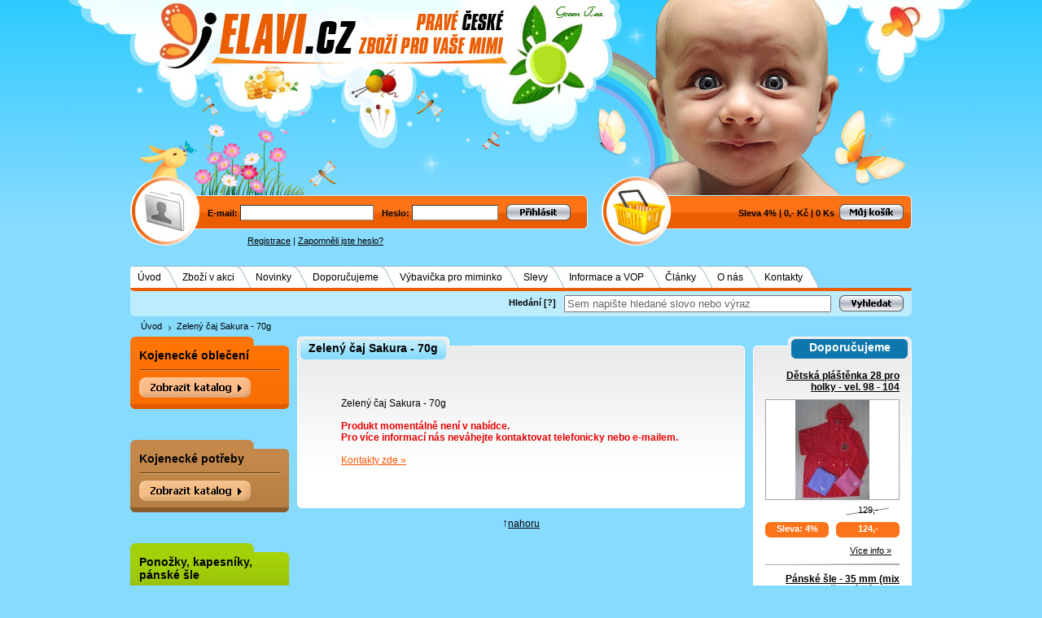

--- FILE ---
content_type: text/html
request_url: https://www.elavi-cz.com/zeleny-caj-sakura-70g/d1731/
body_size: 11371
content:
<!DOCTYPE html PUBLIC "-//W3C//DTD XHTML 1.0 Transitional//EN" "http://www.w3.org/TR/xhtml1/DTD/xhtml1-transitional.dtd">
<html xmlns="http://www.w3.org/1999/xhtml" xml:lang="cs">
<head>
  <title>Zelený čaj Sakura - 70g - Elavi.cz</title>
  <meta http-equiv="content-language" content="cs" />
  <meta http-equiv="Content-type" content="text/html; charset=utf-8" />
  <meta name="description" content="Zelený čaj Sakura, 70g, Elavi.cz. Složení: zelený čaj, kousky třešně, slupky šípku, květy jasmínu, pivoňky a růže, aroma." />
  <meta name="keywords" content="zelený,čaj,sakura,70g" />
  <meta name="robots" content="all" />
  <meta name="author" content="Elavi.cz" />
  <meta name="msvalidate.01" content="AEA4DA158F9FEF03E6E6CCA226E2D707" />
  <link rel="shortcut icon" href="/favicon.ico" />
  <link rel="stylesheet" type="text/css" href="/_css/jquery-ui-1.8.20.custom.css?v=13" media="all" />
  <link rel="stylesheet" type="text/css" href="/_css/predefine.css?v=13" media="all" />
  <link rel="stylesheet" type="text/css" href="/_css/face4.css?v=13" media="all" />
  <link rel="stylesheet" type="text/css" href="/_css/print.css?v=13" media="print" />
  <link rel="stylesheet" type="text/css" href="/_css/tipTip.css?v=13" media="all" />
  <link rel="publisher" href="http://www.facebook.com/elavi.cz" />
  <link rel="publisher" href="https://plus.google.com/114686818212360670754" />
    <link rel="canonical" href="https://www.elavi-cz.com/zeleny-caj-sakura-70g/d1731/" />
    
      <meta property="og:image" content="https://www.elavi-cz.com/UserFiles/Image/small/zeleny-caj.jpg" />      
  <script type="text/javascript" src="/_js/jquery-1.7.2.min.js?v=13"></script>  
  <script type="text/javascript" src="/_js/jquery-ui-1.8.20.custom.min.js?v=13"></script>
  <script type="text/javascript" src="/_js/jquery.tipTip.js?v=13"></script>
  <script type="text/javascript" src="/_js/scripts.js?v=13"></script>  
  <script type="text/javascript" src="/_js/jquery.lightbox.js?v=13"></script>
  <script type="text/javascript" src="/_js/ajax.js?v=13"></script>  
    
  
    

</head>
<body>

<div class="face1 noprint"><div class="face1_panel"><div class="cursor" onclick="window.location='/'"></div></div></div>

<div id="mainFrame">
<a name="t"></a>
<div class="face2 noprint">     
     <div class="lt_panel_login">
	   <form class="login_box" name="registerform" action="" method="post">
       <input type="hidden" name="Return" value='/zeleny-caj-sakura-70g/d1731/' />
       
	    <input type="hidden" name="act" value="login" />
        	     
	    <span>E-mail: <input class="inp_login inp_email" type="text" name="logEmail" maxlength="250" /></span>
  	    <span>Heslo: <input class="inp_login inp_pass" type="password" name="logPass" maxlength="250" /></span>
	     
	     
	     	       <span class="inp_submit_login"><input class="inp_submit" type="image" name="login" src="/_face/img6/bt_login.gif" alt="Přihlásit" /></span>
	     
	    </form>
	  </div>

      <div class="lt_panel_basket">	  
         
               
       <span>Sleva 4%</span>
       <span>|</span>
       <span>0,- Kč</span>
       <span>|</span>
       <span class="ident">0 Ks</span>
       <a href="/?act=go_basket"><img class="bt_basket" src="/_face/img6/bt_basket.gif" alt="Můj košík" title="Můj košík" /></a>
     	
      <div class="clear"></div>
      </div>
      <div class="clear"></div></div>

<div class="face3 noprint">
            <div>
        <a href="/registrace/">Registrace</a>
        <span>|</span> 
        <a href="/zaslat-heslo/">Zapomněli jste heslo?</a>
        </div>    
    </div>

<div class="topmenu noprint">
      
                <div>
                <ul>
                                  <li class="list">
                    <span class="item first">
                        <span class="lt"></span> 
                        <span class="ct"><a href="/"  title="Oblečení pro miminka, kojenecké, dětské zboží, potřeby pro kojence">Úvod</a></span>
                                            </span>
                  </li>
                                  <li class="list">
                    <span class="item inside">
                        <span class="lt"></span> 
                        <span class="ct"><a href="/zbozi-v-akci/i10/"  >Zboží v akci</a></span>
                                            </span>
                  </li>
                                  <li class="list">
                    <span class="item inside">
                        <span class="lt"></span> 
                        <span class="ct"><a href="/novinky/i11/"  >Novinky</a></span>
                                            </span>
                  </li>
                                  <li class="list">
                    <span class="item inside">
                        <span class="lt"></span> 
                        <span class="ct"><a href="/doporucujeme/i12/"  >Doporučujeme</a></span>
                                            </span>
                  </li>
                                  <li class="list">
                    <span class="item inside">
                        <span class="lt"></span> 
                        <span class="ct"><a href="/vybavicka-pro-miminko/i63/"  >Výbavička pro miminko</a></span>
                                            </span>
                  </li>
                                  <li class="list">
                    <span class="item inside">
                        <span class="lt"></span> 
                        <span class="ct"><a href="/slevy/i13/"  >Slevy</a></span>
                                            </span>
                  </li>
                                  <li class="list">
                    <span class="item inside">
                        <span class="lt"></span> 
                        <span class="ct"><a href="/informace-a-vop/i14/"  title="Informace a všeobecné obchodní podmínky">Informace a VOP</a></span>
                                            </span>
                  </li>
                                  <li class="list">
                    <span class="item inside">
                        <span class="lt"></span> 
                        <span class="ct"><a href="/clanky/i15/"  >Články</a></span>
                                            </span>
                  </li>
                                  <li class="list">
                    <span class="item inside">
                        <span class="lt"></span> 
                        <span class="ct"><a href="/o-nas/i23/"  >O nás</a></span>
                                            </span>
                  </li>
                                  <li class="list">
                    <span class="item last">
                        <span class="lt"></span> 
                        <span class="ct"><a href="/kontakty/i9/"  >Kontakty</a></span>
                                                <span class="rt"></span>
                                            </span>
                  </li>
                                </ul>
                <div class="clear_end"></div>
                </div>
        </div>

<div class="search_panel noprint">

<form id="search_form" action="/hledani/" method="get">
<input type="hidden" name="act" value='search' />
 <div class="in">
   <div class="txt"><label for="search_inp_txt">Hledání</label> <span class="tip" title="Při psaní slov do textového pole Vám pomůže našeptávač s konkrétními produkty, které lze jednotlivě vybrat. Pokud si ale přejete vyhledat slovo nebo výraz v přesném tvaru, klikněte po jeho napsání na tlačítko 'Vyhledat' nebo zmáčkněte 'Enter'.">[?]</span></div>
      <div><input id="search_inp_txt" class="inp_text" onclick="inputSearch(1)" onblur="inputSearch(2)" type="text" name="Str" maxlength="500" value='Sem napište hledané slovo nebo výraz' /></div>
   <div><input onclick="inputSearch(3)" type="image" src="/_face/img6/bt_search.gif" alt="Vyhledat" /></div>
 </div> 
</form>
<div class="clear"></div>
</div>
<div class="clear"></div>

 
<div class="dropmenu_panel">
 <ul>
    <li><a href="/" title="Oblečení pro miminka, kojenecké, dětské zboží, potřeby pro kojence">Úvod</a></li><li class="next"><a href="/zeleny-caj-sakura-70g/d1731/"><strong>Zelený čaj Sakura - 70g</strong></a></li> </ul>     
</div>









<div class="content_frame">
<div class="page_left_panel noprint">

  <div class="noprint">
  		      
          <div class="leftmenu">
          <div class="lm lm_1">
          <div class="lm_top lm_top_1">
          <div class="title"><a href="/kojenecke-obleceni/c1/"  ><strong>Kojenecké oblečení</strong></a></div> 
          <div class="title_sep title_sep_1"></div>        
		  <ul id="list_catalog_1" class="list_catalog noscreen">
		                <li class="main"><div class="dot ic_menu"><a  href="/kojenecke-obleceni/kojenecky-textil-velikosti-44-a-50/c18/"  title="Kojenecký textil velikosti 44 a 50">Kojenecký textil velikosti 44 a 50</a></div>

                
                </li>
                                <li class="main"><div class="dot ic_menu"><a  href="/kojenecke-obleceni/soupravy-do-porodnice/c7/"  title="Soupravy do porodnice - kojenecké soupravy pro miminka">Soupravy do porodnice</a></div>

                
                </li>
                                <li class="main"><div class="plus ic_menu"><a  href="/kojenecke-obleceni/body/c8/"  title="Kojenecké body, dětské body">Body</a></div>

                                <ul class="sublist_catalog noscreen">
                                    <li><a  href="/kojenecke-obleceni/body/dlouhy-rukav/c9/"  title="Kojenecké body dlouhý rukáv">dlouhý rukáv</a></li>
                                    <li><a  href="/kojenecke-obleceni/body/kratky-rukav/c10/"  title="Kojenecké body krátký rukáv">krátký rukáv</a></li>
                                </ul>
                
                </li>
                                <li class="main"><div class="plus ic_menu"><a  href="/kojenecke-obleceni/kabatky/c15/"  title="Kojenecké kabátky">Kabátky</a></div>

                                <ul class="sublist_catalog noscreen">
                                    <li><a  href="/kojenecke-obleceni/kabatky/kabatky-bavlnene/c16/"  title="Bavlněné kojenecké kabátky">kabátky bavlněné</a></li>
                                    <li><a  href="/kojenecke-obleceni/kabatky/kabatky-zimni/c17/"  title="Zimní kojenecké kabátky">kabátky zimní</a></li>
                                </ul>
                
                </li>
                                <li class="main"><div class="plus ic_menu"><a  href="/kojenecke-obleceni/overaly-a-kombinezy/c19/"  title="Kojenecké overaly a kombinézy pro miminko">Overaly a kombinézy</a></div>

                                <ul class="sublist_catalog noscreen">
                                    <li><a  href="/kojenecke-obleceni/overaly-a-kombinezy/overaly-bavlnene/c20/"  title="Bavlněné kojenecké overaly a kombinézy pro miminko">overaly bavlněné</a></li>
                                    <li><a  href="/kojenecke-obleceni/overaly-a-kombinezy/overaly-zimni/c21/"  title="Zimní kojenecké overaly a kombinézy pro miminko">overaly zimní</a></li>
                                    <li><a  href="/kojenecke-obleceni/overaly-a-kombinezy/overaly-sametove/c263/"  >overaly sametové</a></li>
                                </ul>
                
                </li>
                                <li class="main"><div class="dot ic_menu"><a  href="/kojenecke-obleceni/kojenecke-backurky-capacky/c232/"  >Kojenecké bačkůrky, capáčky</a></div>

                
                </li>
                                <li class="main"><div class="plus ic_menu"><a  href="/kojenecke-obleceni/kojenecke-a-detske-ponozky/c26/"  title="Dětské, kojenecké ponožky a bačkorky">Kojenecké a dětské ponožky</a></div>

                                <ul class="sublist_catalog noscreen">
                                    <li><a  href="/kojenecke-obleceni/kojenecke-a-detske-ponozky/kojenecke-ponozky/c219/"  title="Ponožky s chrastítkem dětské, kojenecké">kojenecké ponožky</a></li>
                                    <li><a  href="/kojenecke-obleceni/kojenecke-a-detske-ponozky/detske-ponozky/c217/"  title="Ponožky dětské,ponožky VOXX">dětské ponožky</a></li>
                                </ul>
                
                </li>
                                <li class="main"><div class="dot ic_menu"><a  href="/kojenecke-obleceni/detske-plastenky/c249/"  title="Dětská kvalitní pláštěnka za super cenu">Dětské pláštěnky</a></div>

                
                </li>
                                <li class="main"><div class="dot ic_menu"><a  href="/kojenecke-obleceni/detska-pyzama/c32/"  title="Dětská pyžama - pyžámka">Dětská pyžama</a></div>

                
                </li>
                                <li class="main"><div class="dot ic_menu"><a  href="/kojenecke-obleceni/letni-soupravicky-saticky/c39/"  title="Kojenecké, dětské letní soupravičky a šatičky">Letní soupravičky, šatičky</a></div>

                
                </li>
                                <li class="main"><div class="dot ic_menu"><a  href="/kojenecke-obleceni/letni-laclace-a-kratasy/c24/"  title="Dětské lacláče a kraťasy">Letní lacláče a kraťasy</a></div>

                
                </li>
                                <li class="main"><div class="dot ic_menu"><a  href="/kojenecke-obleceni/detske-mikiny-a-svetriky/c25/"  title="Dětské mikiny a svetříky">Dětské mikiny a svetříky</a></div>

                
                </li>
                                <li class="main"><div class="plus ic_menu"><a  href="/kojenecke-obleceni/detske-cepice/c40/"  title="Dětské čepice, kojenecké čepičky">Dětské čepice</a></div>

                                <ul class="sublist_catalog noscreen">
                                    <li><a  href="/kojenecke-obleceni/detske-cepice/bavlnene/c41/"  title="Bavlněné čepice, čepičky - dětské - kojenecké">bavlněné</a></li>
                                    <li><a  href="/kojenecke-obleceni/detske-cepice/zimni/c42/"  title="Zimní čepice, čepičky - dětské - kojenecké">zimní</a></li>
                                </ul>
                
                </li>
                                <li class="main"><div class="plus ic_menu"><a  href="/kojenecke-obleceni/detske-rukavice-saly/c43/"  title="Dětské rukavice, kojenecké rukavičky">Dětské rukavice, šály</a></div>

                                <ul class="sublist_catalog noscreen">
                                    <li><a  href="/kojenecke-obleceni/detske-rukavice-saly/bavlnene/c44/"  title="Bavlněné rukavice, rukavičky - dětské - kojenecké">bavlněné</a></li>
                                    <li><a  href="/kojenecke-obleceni/detske-rukavice-saly/zimni/c45/"  title="Zimní rukavice, rukavičky - dětské - kojenecké">zimní</a></li>
                                </ul>
                
                </li>
                                <li class="main"><div class="dot ic_menu"><a  href="/kojenecke-obleceni/vyprodej/c233/"  >Výprodej</a></div>

                
                </li>
                                </ul>
                
                                <div id="bt_catalog_open_1" ><img class="cursor bt_cat_menu" onclick="objGet('list_catalog_1').style.display='block';objGet('bt_catalog_open_1').style.display='none';objGet('bt_catalog_close_1').style.display='block';" src="/_face/img6/bt_menu_1.png" alt="Zobrazit katalog" border="0" /></div>
                                
                </div>
                </div>
                <div class="lm_bottom lm_bottom_1"></div>
                </div>
                <div id="bt_catalog_close_1" class="bt_catalog_close noscreen"><span>&uarr;</span> <a href="javascript:void(0)" onclick="objGet('bt_catalog_close_1').style.display='none';objGet('list_catalog_1').style.display='none';objGet('bt_catalog_open_1').style.display='block';">Zavřít katalog</a></div>
                <div class="indent_outside"></div>
                
				      
          <div class="leftmenu">
          <div class="lm lm_2">
          <div class="lm_top lm_top_2">
          <div class="title"><a href="/kojenecke-potreby/c2/"  title="Kojenecké potřeby - potřeby pro miminka"><strong>Kojenecké potřeby</strong></a></div> 
          <div class="title_sep title_sep_2"></div>        
		  <ul id="list_catalog_2" class="list_catalog noscreen">
		                <li class="main"><div class="plus ic_menu"><a  href="/kojenecke-potreby/povleceni-do-postylky/c46/"  title="Povlečení do postýlky">Povlečení do postýlky</a></div>

                                <ul class="sublist_catalog noscreen">
                                    <li><a  href="/kojenecke-potreby/povleceni-do-postylky/povleceni-2-dilne/c47/"  title="Povlečení do postýlky 2 dílné">Povlečení 2 dílné</a></li>
                                    <li><a  href="/kojenecke-potreby/povleceni-do-postylky/povleceni-3-dilne/c48/"  title="Povlečení do postýlky 3 dílné">Povlečení 3 dílné</a></li>
                                    <li><a  href="/kojenecke-potreby/povleceni-do-postylky/povleceni-4-dilne/c49/"  title="Povlečení do postýlky 4 dílné">Povlečení 4 dílné</a></li>
                                    <li><a  href="/kojenecke-potreby/povleceni-do-postylky/povleceni-6-dilne/c51/"  title="Povlečení do postýlky 6 dílné">Povlečení 6 dílné</a></li>
                                    <li><a  href="/kojenecke-potreby/povleceni-do-postylky/povleceni-14-dilne/c55/"  title="Povlečení do postýlky 10 dílné">Povlečení 14 dílné</a></li>
                                    <li><a  href="/kojenecke-potreby/povleceni-do-postylky/povleceni-10-dilne/c60/"  title="Povlečení do postýlky 10 dílné">Povlečení 10 dílné</a></li>
                                    <li><a  href="/kojenecke-potreby/povleceni-do-postylky/moskytiery/c61/"  >moskytiéry</a></li>
                                </ul>
                
                </li>
                                <li class="main"><div class="plus ic_menu"><a  href="/kojenecke-potreby/prosteradla-do-postylky/c68/"  title="Dětská prostěradla do postýlky">Prostěradla do postýlky</a></div>

                                <ul class="sublist_catalog noscreen">
                                    <li><a  href="/kojenecke-potreby/prosteradla-do-postylky/frote-prosteradla/c69/"  title="Dětská froté prostěradla do postýlky">froté prostěradla</a></li>
                                    <li><a  href="/kojenecke-potreby/prosteradla-do-postylky/nepromokava-prosteradla/c70/"  title="Dětská nepromokavá prostěradla do postýlky">nepromokavá prostěradla</a></li>
                                </ul>
                
                </li>
                                <li class="main"><div class="dot ic_menu"><a  href="/kojenecke-potreby/detske-deky/c71/"  title="Dětské deky">Dětské deky</a></div>

                
                </li>
                                <li class="main"><div class="dot ic_menu"><a  href="/kojenecke-potreby/detske-fusaky/c74/"  title="Dětské fusaky - fusaky do kočárku a autosedačky">Dětské fusaky</a></div>

                
                </li>
                                <li class="main"><div class="plus ic_menu"><a  href="/kojenecke-potreby/detske-ruzky-a-zavinovacky/c73/"  title="Dětské růžky - zavinovačky - rychlozavinovačky pro miminka">Dětské růžky a zavinovačky</a></div>

                                <ul class="sublist_catalog noscreen">
                                    <li><a  href="/kojenecke-potreby/detske-ruzky-a-zavinovacky/bavlnene/c204/"  title="Bavlněné  růžky - zavinovačky - rychlozavinovačky">bavlněné</a></li>
                                    <li><a  href="/kojenecke-potreby/detske-ruzky-a-zavinovacky/frote-a-samet/c205/"  title="Froté růžky - zavinovačky - rychlozavinovačky">froté a samet</a></li>
                                    <li><a  href="/kojenecke-potreby/detske-ruzky-a-zavinovacky/satenove/c206/"  title="Saténové růžky - zavinovačky - rychlozavinovačky">saténové</a></li>
                                </ul>
                
                </li>
                                <li class="main"><div class="plus ic_menu"><a  href="/kojenecke-potreby/latkove-pleny-a-osusky/c65/"  title="Látkové pleny, dětské plenky a osušky">Látkové pleny a osušky</a></div>

                                <ul class="sublist_catalog noscreen">
                                    <li><a  href="/kojenecke-potreby/latkove-pleny-a-osusky/latkove-bavlnene-pleny/c208/"  title="Bavlněné pleny, dětské bavlněné plenky">látkové bavlněné pleny</a></li>
                                    <li><a  href="/kojenecke-potreby/latkove-pleny-a-osusky/latkove-bavlnene-osusky/c209/"  title="Dětské bavlněné osušky">látkové bavlněné osušky</a></li>
                                </ul>
                
                </li>
                                <li class="main"><div class="dot ic_menu"><a  href="/kojenecke-potreby/frote-osusky-a-rucniky-zupanky/c72/"  title="Froté osušky a dětské ručníky">Froté osušky a ručníky, župánky</a></div>

                
                </li>
                                <li class="main"><div class="dot ic_menu"><a  href="/kojenecke-potreby/koupani-miminek/c79/"  title="Koupání miminek">Koupání miminek</a></div>

                
                </li>
                                <li class="main"><div class="dot ic_menu"><a  href="/kojenecke-potreby/matracove-chranice-a-podlozky/c67/"  title="Matracové chrániče">Matracové chrániče a podložky</a></div>

                
                </li>
                                <li class="main"><div class="dot ic_menu"><a  href="/kojenecke-potreby/hnizdecka-pro-miminka/c76/"  title="Hnízdečka - hnízdečka pro miminka">Hnízdečka pro miminka</a></div>

                
                </li>
                                <li class="main"><div class="dot ic_menu"><a  href="/kojenecke-potreby/vyplne-do-povleceni/c63/"  title="Výplně do povlečení">Výplně do povlečení</a></div>

                
                </li>
                                <li class="main"><div class="dot ic_menu"><a  href="/kojenecke-potreby/detske-sle-a-ksiry/c81/"  title="Dětské šle a kšíry">Dětské šle a kšíry</a></div>

                
                </li>
                                <li class="main"><div class="dot ic_menu"><a  href="/kojenecke-potreby/ostatni/c230/"  >Ostatní</a></div>

                
                </li>
                                <li class="main"><div class="dot ic_menu"><a  href="/kojenecke-potreby/vyprodej/c231/"  >Výprodej</a></div>

                
                </li>
                                </ul>
                
                                <div id="bt_catalog_open_2" ><img class="cursor bt_cat_menu" onclick="objGet('list_catalog_2').style.display='block';objGet('bt_catalog_open_2').style.display='none';objGet('bt_catalog_close_2').style.display='block';" src="/_face/img6/bt_menu_2.png" alt="Zobrazit katalog" border="0" /></div>
                                
                </div>
                </div>
                <div class="lm_bottom lm_bottom_2"></div>
                </div>
                <div id="bt_catalog_close_2" class="bt_catalog_close noscreen"><span>&uarr;</span> <a href="javascript:void(0)" onclick="objGet('bt_catalog_close_2').style.display='none';objGet('list_catalog_2').style.display='none';objGet('bt_catalog_open_2').style.display='block';">Zavřít katalog</a></div>
                <div class="indent_outside"></div>
                
				      
          <div class="leftmenu">
          <div class="lm lm_212">
          <div class="lm_top lm_top_212">
          <div class="title"><a href="/ponozky-kapesniky-panske-sle/c212/"  ><strong>Ponožky, kapesníky, pánské šle</strong></a></div> 
          <div class="title_sep title_sep_212"></div>        
		  <ul id="list_catalog_212" class="list_catalog noscreen">
		                <li class="main"><div class="plus ic_menu"><a  href="/ponozky-kapesniky-panske-sle/ponozky-a-podkolenky/c213/"  title="Ponožky, podkolenky - VOXX, termo, proti pocení, klíšťatům, pánské, dámské">Ponožky a podkolenky</a></div>

                                <ul class="sublist_catalog noscreen">
                                    <li><a  href="/ponozky-kapesniky-panske-sle/ponozky-a-podkolenky/ponozky/c222/"  title="Ponožky - VOXX, termo, proti pocení, klíšťatům">ponožky</a></li>
                                    <li><a  href="/ponozky-kapesniky-panske-sle/ponozky-a-podkolenky/podkolenky/c223/"  title="Podkolenky - VOXX, termo, proti pocení, klíšťatům">podkolenky</a></li>
                                </ul>
                
                </li>
                                <li class="main"><div class="dot ic_menu"><a  href="/ponozky-kapesniky-panske-sle/kapesniky-bavlnene/c237/"  title="Kapesníky bavlněné">Kapesníky bavlněné</a></div>

                
                </li>
                                <li class="main"><div class="dot ic_menu"><a  href="/ponozky-kapesniky-panske-sle/panske-sle/c250/"  >Pánské šle</a></div>

                
                </li>
                                <li class="main"><div class="dot ic_menu"><a  href="/ponozky-kapesniky-panske-sle/silonove-zbozi/c238/"  title="Silonové zboží">Silonové zboží</a></div>

                
                </li>
                                <li class="main"><div class="dot ic_menu"><a  href="/ponozky-kapesniky-panske-sle/spodni-pradlo/c248/"  >Spodní prádlo</a></div>

                
                </li>
                                </ul>
                
                                <div id="bt_catalog_open_212" ><img class="cursor bt_cat_menu" onclick="objGet('list_catalog_212').style.display='block';objGet('bt_catalog_open_212').style.display='none';objGet('bt_catalog_close_212').style.display='block';" src="/_face/img6/bt_menu_212.png" alt="Zobrazit katalog" border="0" /></div>
                                
                </div>
                </div>
                <div class="lm_bottom lm_bottom_212"></div>
                </div>
                <div id="bt_catalog_close_212" class="bt_catalog_close noscreen"><span>&uarr;</span> <a href="javascript:void(0)" onclick="objGet('bt_catalog_close_212').style.display='none';objGet('list_catalog_212').style.display='none';objGet('bt_catalog_open_212').style.display='block';">Zavřít katalog</a></div>
                <div class="indent_outside"></div>
                
				      
          <div class="leftmenu">
          <div class="lm lm_5">
          <div class="lm_top lm_top_5">
          <div class="title"><a href="/galanterie/c5/"  title="Galanterie - textilní galanterie"><strong>Galanterie</strong></a></div> 
          <div class="title_sep title_sep_5"></div>        
		  <ul id="list_catalog_5" class="list_catalog noscreen">
		                <li class="main"><div class="plus ic_menu"><a  href="/galanterie/pletaci-prize-vlna-na-pleteni/c137/"  title="Pletací příze - vlna na pletení">Pletací příze - vlna na pletení</a></div>

                                <ul class="sublist_catalog noscreen">
                                    <li><a  href="/galanterie/pletaci-prize-vlna-na-pleteni/standard/c138/"  title="Pletací příze Standard">Standard</a></li>
                                    <li><a  href="/galanterie/pletaci-prize-vlna-na-pleteni/duha/c139/"  title="Pletací příze Duha">Duha</a></li>
                                    <li><a  href="/galanterie/pletaci-prize-vlna-na-pleteni/aja-akce/c140/"  title="Pletací příze Ája - Mája">AJA - AKCE</a></li>
                                    <li><a  href="/galanterie/pletaci-prize-vlna-na-pleteni/gloria/c141/"  title="Pletací příze Glorie">Gloria</a></li>
                                    <li><a  href="/galanterie/pletaci-prize-vlna-na-pleteni/baby-soft-multicolor/c246/"  >Baby soft multicolor</a></li>
                                    <li><a  href="/galanterie/pletaci-prize-vlna-na-pleteni/kaja/c143/"  title="Pletací příze Kája">Kája</a></li>
                                    <li><a  href="/galanterie/pletaci-prize-vlna-na-pleteni/chemlonka-akce/c144/"  title="Pletací příze Chemlonka">Chemlonka  AKCE</a></li>
                                    <li><a  href="/galanterie/pletaci-prize-vlna-na-pleteni/dolphin-baby-zinylka/c145/"  title="Ostatní pletací příze">Dolphin baby - žinylka</a></li>
                                </ul>
                
                </li>
                                <li class="main"><div class="plus ic_menu"><a  href="/galanterie/bizuterni-koralky-flitry-a-ozdoby/c149/"  title="Bižuterní korálky, flitry a ozdoby">Bižuterní korálky, flitry a ozdoby</a></div>

                                <ul class="sublist_catalog noscreen">
                                    <li><a  href="/galanterie/bizuterni-koralky-flitry-a-ozdoby/bizuterni-koralky/c243/"  >Bižuterní korálky</a></li>
                                    <li><a  href="/galanterie/bizuterni-koralky-flitry-a-ozdoby/flitry-a-ozdoby/c153/"  title="Bižuterní flitry">flitry a ozdoby</a></li>
                                </ul>
                
                </li>
                                <li class="main"><div class="dot ic_menu"><a  href="/galanterie/bizuterni-komponenty/c150/"  title="Bižuterní komponenty">Bižuterní komponenty</a></div>

                
                </li>
                                <li class="main"><div class="dot ic_menu"><a  href="/galanterie/ozdoby-na-odevy-ruzicky/c175/"  title="Ozdoby na oděvy, růžičky">Ozdoby na oděvy, růžičky</a></div>

                
                </li>
                                <li class="main"><div class="dot ic_menu"><a  href="/galanterie/hackovaci-a-lataci-prize/c148/"  title="Háčkovací příze a látací příze">Háčkovací a látací příze</a></div>

                
                </li>
                                <li class="main"><div class="plus ic_menu"><a  href="/galanterie/jehly-a-spendliky/c156/"  title="Jehly a špendlíky">Jehly a špendlíky</a></div>

                                <ul class="sublist_catalog noscreen">
                                    <li><a  href="/galanterie/jehly-a-spendliky/rucni-jehly/c157/"  title="Ruční jehly">ruční jehly</a></li>
                                    <li><a  href="/galanterie/jehly-a-spendliky/strojove-jehly/c158/"  title="Strojové jehly">strojové jehly</a></li>
                                    <li><a  href="/galanterie/jehly-a-spendliky/spendliky/c159/"  title="Špendlíky">špendlíky</a></li>
                                    <li><a  href="/galanterie/jehly-a-spendliky/spinaci-spendliky/c160/"  title="Spínací špendlíky">spínací špendlíky</a></li>
                                </ul>
                
                </li>
                                <li class="main"><div class="dot ic_menu"><a  href="/galanterie/nastavce-k-podprsence-naplety/c199/"  title="Náplety">Nástavce k podprsence, Náplety</a></div>

                
                </li>
                                <li class="main"><div class="plus ic_menu"><a  href="/galanterie/keprovky-a-pasovky-popruhy/c161/"  title="Keprovky a popruhy">Keprovky a pasovky, popruhy</a></div>

                                <ul class="sublist_catalog noscreen">
                                    <li><a  href="/galanterie/keprovky-a-pasovky-popruhy/keprovky/c162/"  title="Keprovky">keprovky</a></li>
                                    <li><a  href="/galanterie/keprovky-a-pasovky-popruhy/popruhy/c163/"  title="Popruhy">popruhy</a></li>
                                </ul>
                
                </li>
                                <li class="main"><div class="plus ic_menu"><a  href="/galanterie/knofliky/c165/"  title="Knoflíky">Knoflíky</a></div>

                                <ul class="sublist_catalog noscreen">
                                    <li><a  href="/galanterie/knofliky/stiskaci-knofliky/c166/"  title="Stiskací knoflíky">stiskací knoflíky</a></li>
                                    <li><a  href="/galanterie/knofliky/knofliky-na-povleceni/c167/"  title="Knoflíky na povlečení">knoflíky na povlečení</a></li>
                                    <li><a  href="/galanterie/knofliky/detske-knofliky/c168/"  title="Dětské knoflíky">dětské knoflíky</a></li>
                                    <li><a  href="/galanterie/knofliky/ostatni-knofliky/c169/"  title="Ostatní knoflíky">ostatní knoflíky</a></li>
                                </ul>
                
                </li>
                                <li class="main"><div class="dot ic_menu"><a  href="/galanterie/kovova-galanterie/c170/"  title="Kovová galanterie">Kovová galanterie</a></div>

                
                </li>
                                <li class="main"><div class="dot ic_menu"><a  href="/galanterie/krejcovske-potreby/c172/"  title="Krejčovské potřeby">Krejčovské potřeby</a></div>

                
                </li>
                                <li class="main"><div class="dot ic_menu"><a  href="/galanterie/kapesniky/c173/"  title="Náplety">Kapesníky</a></div>

                
                </li>
                                <li class="main"><div class="dot ic_menu"><a  href="/galanterie/nite/c180/"  title="Nitě - šicí nitě, vyšívací nitě">Nitě</a></div>

                
                </li>
                                <li class="main"><div class="dot ic_menu"><a  href="/galanterie/panske-sle/c244/"  >Pánské šle</a></div>

                
                </li>
                                <li class="main"><div class="dot ic_menu"><a  href="/galanterie/plastove-doplnky/c181/"  >Plastové doplňky</a></div>

                
                </li>
                                <li class="main"><div class="plus ic_menu"><a  href="/galanterie/pletaci-jehlice-a-hacky/c151/"  title="Pletací jehlice a háčky">Pletací jehlice a háčky</a></div>

                                <ul class="sublist_catalog noscreen">
                                    <li><a  href="/galanterie/pletaci-jehlice-a-hacky/pletaci-jehlice/c154/"  title="Pletací jehlice">pletací jehlice</a></li>
                                    <li><a  href="/galanterie/pletaci-jehlice-a-hacky/hacky-na-hackovani/c155/"  title="Háčky na háčkování">háčky na háčkování</a></li>
                                </ul>
                
                </li>
                                <li class="main"><div class="dot ic_menu"><a  href="/galanterie/pruzenky-gumy/c182/"  >Pruženky - gumy</a></div>

                
                </li>
                                <li class="main"><div class="dot ic_menu"><a  href="/galanterie/stuhy-a-krajky/c184/"  title="Stuhy a krajky">Stuhy a krajky</a></div>

                
                </li>
                                <li class="main"><div class="dot ic_menu"><a  href="/galanterie/suche-zipy/c186/"  >Suché zipy</a></div>

                
                </li>
                                <li class="main"><div class="dot ic_menu"><a  href="/galanterie/vycpavky-a-vlizelin/c187/"  >Vycpávky a vlizelín</a></div>

                
                </li>
                                <li class="main"><div class="dot ic_menu"><a  href="/galanterie/vysivani-a-vysivaci-prize/c146/"  title="Vyšívání a vyšívací příze">Vyšívání a vyšívací příze</a></div>

                
                </li>
                                <li class="main"><div class="dot ic_menu"><a  href="/galanterie/zaclonova-galanterie/c188/"  title="Záclonová galanterie">Záclonová galanterie</a></div>

                
                </li>
                                <li class="main"><div class="dot ic_menu"><a  href="/galanterie/zaplaty/c229/"  title="Záplaty - nažehlovací záplaty">Záplaty</a></div>

                
                </li>
                                <li class="main"><div class="plus ic_menu"><a  href="/galanterie/zdrhovadla-zipy-jezdce/c189/"  title="Zdrhovadla - zipy, jezdce">Zdrhovadla - zipy, jezdce</a></div>

                                <ul class="sublist_catalog noscreen">
                                    <li><a  href="/galanterie/zdrhovadla-zipy-jezdce/kovove-ms6-6mm-dzinove/c192/"  >kovové MS6 6mm džínové</a></li>
                                    <li><a  href="/galanterie/zdrhovadla-zipy-jezdce/zipy-kalhotove-ms4-4mm/c194/"  >zipy kalhotové MS4 4mm</a></li>
                                    <li><a  href="/galanterie/zdrhovadla-zipy-jezdce/zipy-kostene-5mm/c196/"  >zipy kostěné 5mm</a></li>
                                    <li><a  href="/galanterie/zdrhovadla-zipy-jezdce/jezdce-k-zipum/c241/"  >jezdce k zipům</a></li>
                                </ul>
                
                </li>
                                <li class="main"><div class="dot ic_menu"><a  href="/galanterie/vyprodej/c201/"  >Výprodej</a></div>

                
                </li>
                                </ul>
                
                                <div id="bt_catalog_open_5" ><img class="cursor bt_cat_menu" onclick="objGet('list_catalog_5').style.display='block';objGet('bt_catalog_open_5').style.display='none';objGet('bt_catalog_close_5').style.display='block';" src="/_face/img6/bt_menu_5.png" alt="Zobrazit katalog" border="0" /></div>
                                
                </div>
                </div>
                <div class="lm_bottom lm_bottom_5"></div>
                </div>
                <div id="bt_catalog_close_5" class="bt_catalog_close noscreen"><span>&uarr;</span> <a href="javascript:void(0)" onclick="objGet('bt_catalog_close_5').style.display='none';objGet('list_catalog_5').style.display='none';objGet('bt_catalog_open_5').style.display='block';">Zavřít katalog</a></div>
                <div class="indent_outside"></div>
                
		  
    
  <div class="contact_panel">
 <div class="bg">
  <div class="bg_top">
    <div class="title">Doprava zdarma</div>
    <div class="title_sep"></div>
    
    <div class="content">
     
     <p class="bold">
      Poštovné ZDARMA při odběru čajů nad 1980,-
     </p>
     
<p class="text10px p_indent">
Platí pouze při platbě bankovním převodem.
Poštovné vám bude odečteno a zaslány podklady k platbě.
Poštovné ZDARMA se vztahuje pouze na všechny čaje a bylinky.
Objednávka se nedá kombinovat s jinými druhy zboží.
</p>      

     <div class="clear"></div>
    </div>    
  </div>
 </div>
 <div class="bg_bottom"></div>
</div>

<div class="indent_outside">
    <div class="lt"><a  href="/informace-a-vop/i14/"  title="Informace a všeobecné obchodní podmínky">Informace »</a></div>
</div>  <div class="contact_panel">
 <div class="bg">
  <div class="bg_top">
    <div class="title">Rychlý kontakt</div>
    <div class="title_sep"></div>
    
    <div class="content">
     <div class="icon"></div>
     <p>
     <span class="bold">Telefon</span><br/>
     +420 604 245 412<br/>
     </p>
     <div class="clear"></div>
     <div class="micon"><a href="mailto:elavi@elavi.cz">elavi@elavi.cz</a></div>
     <div class="clear"></div>
    </div>    
  </div>
 </div>
 <div class="bg_bottom"></div>
</div>

<div class="indent_outside">
    <div class="lt"><a  href="/kontakty/i9/"  >Kontakty »</a></div>
</div>
  <div class="contact_panel newsletter_panel">
 <div class="bg">
  <div class="bg_top">
    <div class="title">Akce e-mailem</div>
    <div class="title_sep"></div>
    
    <div class="content">
     <p>     
     V případě zájmu o zasílání informací o slevách<br /> a cenových akcích od obchodu Elavi.cz, 
     napište zde svoji e-mailovou adresu a klikněte na přihlásit.
     </p>
     
     <form id="newsletter_form" action="" method="post">
      <input id="newsletter_act" type="hidden" name="act" />
      <input class="inp_text" type="text" name="NewsletterEmail" value='@' />
     </form>
     
     <a href="javascript:void(0)" onclick="objGet('newsletter_act').value='newsletter_login';objGet('newsletter_form').submit()">Přihlásit</a> - <a href="javascript:void()" onclick="objGet('newsletter_act').value='newsletter_logout';objGet('newsletter_form').submit()">Odhlásit e-mail</a>
     
     <div class="clear"></div>
    </div>    
  </div>
 </div>
 <div class="bg_bottom"></div>
</div>

<div class="indent_outside"></div>      <div class="infobox_panel">
 
 <div class="bg_top"></div>
    <div class="bg">
        <p>Dnes je Čtvrtek<br/> 15. ledna 2026 <br/>Svátek má <span>Alice</span>, zítra <span>Ctirad</span></p>
    </div>           
 <div class="bg_bottom"></div>
 
 <br />
 
 <div class="center line-height20">
   <a class="text11px link_info2" href="javascript:void(0)" rel="sidebar" onclick="return AddFavorite(this,document.location.href,'');" title="Přidat do oblíbených">Přidat stránku do oblíbených</a><br />
   <a class="text11px link_info2" href="http://www.facebook.com/elavi.cz" rel="publisher" target="_blank">Elavi.cz na Facebooku</a><br />
    </div>
 
</div>

<div class="indent_outside"></div>  </div>

</div>
<div class="page_center page_center_panel">
<div class="in_page">

 <div class="page_panel_title2">
  <div>
  <div class="lt"></div>
  <div class="ct"><h1 class="clasic">Zelený čaj Sakura - 70g</h1></div>
  <div class="rt"></div>
  <div class="clear"></div>
  </div>
 </div>

 <div class="panel2">
 <div class="indent">
 <div class="bgframe">
 <div class="bg">
 <div class="p_content">
  <div class="prdetail">
            <div class="notfound">
          <p style="color:black;">Zelený čaj Sakura - 70g</p><br />
          <p class="bold">Produkt momentálně není v nabídce.<br />Pro více informací nás neváhejte kontaktovat telefonicky nebo e-mailem.</p>
          <br /><a href="/kontakty/i9/">Kontakty zde »</a>
          </div>
  <div class="clear"></div>
  </div>
  <div class="text5px"><br /></div>
 </div> 
 </div>
 </div>
 <div class="p_bottom"></div>
 </div>
 </div>
 
 <div id="lst_products_related"></div>
 
 <script type="text/javascript">
 $(function() {
 lstPublicProductsRelated(1731);
 }); 
 </script>

 <div id="lst_products_similar"></div>
 
 <script type="text/javascript">
 
  $(function() {
 lstPublicProductsSimilar(1731,101);
 }); 
 </script>
  
 
</div>


<script type="text/javascript">
/* <![CDATA[ */
jmpLink();
/* ]]> */
</script>

</div>

<div class="page_right_panel noprint">

        <div class="boxright">
        <div class="bg_top">
        <div class="title title3"><div>Doporučujeme</div></div>        
            
            <div class="item first">

            <h3 class="name"><a class="tip tip-left tip-content-rbb34404" href="/detska-plastenka-28-pro-holky-vel-98-104/d4404/">Dětská pláštěnka 28 pro holky - vel. 98 - 104</a></h3>
            
                        <a rel="lightbox-rl4404" href="/icache/1/kytky-a-plastenky-009.jpg/detska_plastenka_28_pro_holky_vel_98_104.jpg" title="Dětská pláštěnka 28 pro holky - vel. 98 - 104"><img class="product_image" src="/icache/89955-163-122-max/detska_plastenka_28_pro_holky_vel_98_104-kytky-a-plastenky-009.jpg" alt="Dětská pláštěnka 28 pro holky - vel. 98 - 104" title="Dětská pláštěnka 28 pro holky - vel. 98 - 104" /></a>
                        

             <div class="tiptipbox" id="rbb34404">
                <p class="bold">Dětská pláštěnka 28 pro holky - vel. 98 - 104</p>
                
                                                                                                
                                <br /><p><span class="bold">Výrobce</span>: Viola, <span class="bold">Velikost</span>: 104 (3-4r), <span class="bold">Termín odeslání</span>: Ihned</p><br />  
                                
                                <p>AKCE - SUPER&nbsp;CENA

Dětská pláštěnka je nezbytnou součástí každého výletu, školy v přírodě či dětského tábora.
Má zapínání na cvočky, vpředu jsou 2 praktické kapsičky a každá pláštěnka je opatřena kapuckou.
Dětská pláštěnka je vpředu zdobena vkusným barevným obrázkem.
Dětské pláštěnky jsou vyrobeny z kvalitního, přitom měkoučkého a ohebného materiálu.
&nbsp;
Rozměry: délka rukávu  ...</p>
                                <br />
                <div>
                
                                            
                        
                                                <br />
                        <span class="bold">Barva:</span><br />
                        <p>červená, fialová, růžová</p>
                        
                                                <br />
                                    
                    <span class="bold">Zařazeno v kategorii:</span>
                                        <p>1) Kojenecké oblečení <span>&gt;</span> Dětské pláštěnky</p>
                                    </div>
             </div>   
            
            <div class="price_common">
                <div class="strike"><span title="Cena bez slevy">129,-</span></div>
                <div class="clear"></div>
            </div>
            
            <div class="pricebox">
              <div class="box1"><span>Sleva: 4%</span></div>
              <div class="box2"><span title="Cena pro Vás včetně slevy">124,-</span></div>
              <div class="clear"></div>             
            </div>
                    
            <div class="more"><a href="/detska-plastenka-28-pro-holky-vel-98-104/d4404/">Více info »</a></div>
                  	
                        <div class="sep"></div>
                        
            </div>            
            
            <div class="item">

            <h3 class="name"><a class="tip tip-left tip-content-rbb32949" href="/panske-sle-35-mm-mix-barev-cesky-vyrobek/d2949/">Pánské šle - 35 mm (mix barev) český výrobek</a></h3>
            
                        <a rel="lightbox-rl2949" href="/icache/1/650265_01.jpg/panske_sle_35_mm_mix_barev_cesky_vyrobek.jpg" title="Pánské šle - 35 mm (mix barev) český výrobek"><img class="product_image" src="/icache/2563-163-122-max/panske_sle_35_mm_mix_barev_cesky_vyrobek-650265_01.jpg" alt="Pánské šle - 35 mm (mix barev) český výrobek" title="Pánské šle - 35 mm (mix barev) český výrobek" /></a>
                        

             <div class="tiptipbox" id="rbb32949">
                <p class="bold">Pánské šle - 35 mm (mix barev) český výrobek</p>
                
                                                                                                
                                <br /><p><span class="bold">Výrobce</span>: český výrobce, <span class="bold">Termín odeslání</span>: Ihned</p><br />  
                                
                                <p>Kvalitní pánské šle v různých barvách s jemným potiskem nebo proužkem. Šle mají 4 zapínání (2 vpředu a 2 vzadu). Zapínají se pomocí kovových žabek.
Český výrobek.
Potisk a barvy se mění dle aktuální nabídky.</p>
                                <br />
                <div>
                
                                    
                    <span class="bold">Zařazeno v kategorii:</span>
                                        <p>1) Galanterie <span>&gt;</span> Pánské šle</p>
                                        <p>2) Ponožky, kapesníky, pánské šle <span>&gt;</span> Pánské šle</p>
                                    </div>
             </div>   
            
            <div class="price_common">
                <div class="strike"><span title="Cena bez slevy">228,-</span></div>
                <div class="clear"></div>
            </div>
            
            <div class="pricebox">
              <div class="box1"><span>Sleva: 4%</span></div>
              <div class="box2"><span title="Cena pro Vás včetně slevy">219,-</span></div>
              <div class="clear"></div>             
            </div>
                    
            <div class="more"><a href="/panske-sle-35-mm-mix-barev-cesky-vyrobek/d2949/">Více info »</a></div>
                  	
                        <div class="sep"></div>
                        
            </div>            
            
            <div class="item">

            <h3 class="name"><a class="tip tip-left tip-content-rbb35160" href="/detska-cepice-fleece-peri-ouska-vel-xs-50-56-svetle-seda/d5160/">Dětská čepice fleece-peří ouška - vel. XS 50-56 - světle šedá</a></h3>
            
                        <a rel="lightbox-rl5160" href="/icache/1/cepice-001.jpg/detska_cepice_fleece_peri_ouska_vel_xs_50_56_svetle_seda.jpg" title="Dětská čepice fleece-peří ouška - vel. XS 50-56 - světle šedá"><img class="product_image" src="/icache/90277-163-122-max/detska_cepice_fleece_peri_ouska_vel_xs_50_56_svetle_seda-cepice-001.jpg" alt="Dětská čepice fleece-peří ouška - vel. XS 50-56 - světle šedá" title="Dětská čepice fleece-peří ouška - vel. XS 50-56 - světle šedá" /></a>
                        

             <div class="tiptipbox" id="rbb35160">
                <p class="bold">Dětská čepice fleece-peří ouška - vel. XS 50-56 - světle šedá</p>
                
                                                                                                
                                <br /><p><span class="bold">Výrobce</span>: český výrobce, <span class="bold">Velikost</span>: 56 (0-3m), <span class="bold">Termín odeslání</span>: Ihned</p><br />  
                                
                                <p>Slušivá dětská čepice je vyrobena z měkoučkého hřejivého materiálu fleece-peří.
Čepice jsou vázací, tkanice se dají ovšem lehce odstřihnout. Všechny čepice jsou moderního střihu, velice slušivé a hlavně Vašemu dítěti skvěle padnou. 
Velice kvalitní český výrobek.
Složení: 100% polyester.
Velikosti : XS - do 3 měsíců, S - do - 6-ti měsíců, M - od 6-ti měsíců, L - od 1 roku (86-92).</p>
                                <br />
                <div>
                
                                    
                    <span class="bold">Zařazeno v kategorii:</span>
                                        <p>1) Kojenecké oblečení <span>&gt;</span> Dětské čepice <span>&gt;</span> zimní</p>
                                    </div>
             </div>   
            
            <div class="price_common">
                <div class="strike"><span title="Cena bez slevy">188,-</span></div>
                <div class="clear"></div>
            </div>
            
            <div class="pricebox">
              <div class="box1"><span>Sleva: 4%</span></div>
              <div class="box2"><span title="Cena pro Vás včetně slevy">180,-</span></div>
              <div class="clear"></div>             
            </div>
                    
            <div class="more"><a href="/detska-cepice-fleece-peri-ouska-vel-xs-50-56-svetle-seda/d5160/">Více info »</a></div>
                  	
                        <div class="sep"></div>
                        
            </div>            
            
            <div class="item">

            <h3 class="name"><a class="tip tip-left tip-content-rbb32087" href="/nazehlovaci-zaplaty-ruzne-barvy/d2087/">Nažehlovací záplaty - Různé barvy</a></h3>
            
                        <a rel="lightbox-rl2087" href="/icache/1/big410.jpg/nazehlovaci_zaplaty_ruzne_barvy.jpg" title="Nažehlovací záplaty - Různé barvy"><img class="product_image" src="/icache/2208-163-122-max/nazehlovaci_zaplaty_ruzne_barvy-big410.jpg" alt="Nažehlovací záplaty - Různé barvy" title="Nažehlovací záplaty - Různé barvy" /></a>
                        

             <div class="tiptipbox" id="rbb32087">
                <p class="bold">Nažehlovací záplaty - Různé barvy</p>
                
                                                                                                
                                <br /><p><span class="bold">Výrobce</span>: český výrobce, <span class="bold">Termín odeslání</span>: Ihned</p><br />  
                                
                                <p>Rozměr 45 x 17 cm, 43 x 20cm. Velice kvalitní nažehlovací záplaty od českého dodavatele.Využijete je určitě na zaplátování dětských kalhot, tepláčků, bund, montérek a jiného pracovného oblečení. Ze záplat můžete vystřihovat různé tvary. Návod : Opravovaná látka musí být čistá. Přiložte záplatu lesklou stranou&nbsp;na látku. U napařovacích žehliček vypněte napařování. Záplaty nepoužívejte na ...</p>
                                <br />
                <div>
                
                                            
                        
                                                <br />
                        <span class="bold">Barva:</span><br />
                        <p>bílá, černá, červená, medová, béžová, hnědá, tm. modrá, stř. modrá, světle modrá, tm. šedá, trávová zelená, tmavší zelená, tyrkysová, vínová, žlutá, tmavě fialová, oranžová, růžová</p>
                        
                                                <br />
                                    
                    <span class="bold">Zařazeno v kategorii:</span>
                                        <p>1) Galanterie <span>&gt;</span> Záplaty</p>
                                    </div>
             </div>   
            
            <div class="price_common">
                <div class="strike"><span title="Cena bez slevy">38,-</span></div>
                <div class="clear"></div>
            </div>
            
            <div class="pricebox">
              <div class="box1"><span>Sleva: 4%</span></div>
              <div class="box2"><span title="Cena pro Vás včetně slevy">36,-</span></div>
              <div class="clear"></div>             
            </div>
                    
            <div class="more"><a href="/nazehlovaci-zaplaty-ruzne-barvy/d2087/">Více info »</a></div>
                  	
                        <div class="sep"></div>
                        
            </div>            
            
            <div class="item last">

            <h3 class="name"><a class="tip tip-left tip-content-rbb32522" href="/bylinky-s-cibulkou-60g/d2522/">Bylinky s cibulkou - 60g</a></h3>
            
                        <a rel="lightbox-rl2522" href="/icache/1/byl-s-cibul.jpg/bylinky_s_cibulkou_60g.jpg" title="Bylinky s cibulkou - 60g"><img class="product_image" src="/icache/2313-163-122-max/bylinky_s_cibulkou_60g-byl-s-cibul.jpg" alt="Bylinky s cibulkou - 60g" title="Bylinky s cibulkou - 60g" /></a>
                        

             <div class="tiptipbox" id="rbb32522">
                <p class="bold">Bylinky s cibulkou - 60g</p>
                
                                                                                                
                                <br /><p><span class="bold">Výrobce</span>: Natura Grešík, <span class="bold">Termín odeslání</span>: Ihned</p><br />  
                                
                                <p>Ochutí a zvýrazní chuť polévek a bílých omáček.
Složení: cibule, karotka, petržel list, libeček list, kerblík list</p>
                                <br />
                <div>
                
                                    
                    <span class="bold">Zařazeno v kategorii:</span>
                                        <p>1) </p>
                                    </div>
             </div>   
            
            <div class="price_common">
                <div class="strike"><span title="Cena bez slevy">43,-</span></div>
                <div class="clear"></div>
            </div>
            
            <div class="pricebox">
              <div class="box1"><span>Sleva: 4%</span></div>
              <div class="box2"><span title="Cena pro Vás včetně slevy">41,-</span></div>
              <div class="clear"></div>             
            </div>
                    
            <div class="more"><a href="/bylinky-s-cibulkou-60g/d2522/">Více info »</a></div>
                  	
                        
            </div>            
        </div>
        <div class="bg_bottom"></div>
        </div>
        
        <div class="indent_outside">
            <div class="rt"><a  href="/doporucujeme/i12/"  >Zobrazit doporučené »</a></div>
        </div>                         

        <div class="boxright">
        <div class="bg_top">
        <div class="title title1"><div>Zboží v akci</div></div>        
            
            <div class="item first">

            <h3 class="name"><a class="tip tip-left tip-content-rbb14423" href="/detska-plastenka-32-pro-holky-vel-120-134/d4423/">Dětská pláštěnka 32 pro holky - vel. 120 - 134</a></h3>
            
                        <a rel="lightbox-rl4423" href="/icache/1/kytky-a-plastenky-009.jpg/detska_plastenka_32_pro_holky_vel_120_134.jpg" title="Dětská pláštěnka 32 pro holky - vel. 120 - 134"><img class="product_image" src="/icache/89955-163-122-max/detska_plastenka_32_pro_holky_vel_120_134-kytky-a-plastenky-009.jpg" alt="Dětská pláštěnka 32 pro holky - vel. 120 - 134" title="Dětská pláštěnka 32 pro holky - vel. 120 - 134" /></a>
                        

             <div class="tiptipbox" id="rbb14423">
                <p class="bold">Dětská pláštěnka 32 pro holky - vel. 120 - 134</p>
                
                                                                                                
                                <br /><p><span class="bold">Výrobce</span>: Viola, <span class="bold">Velikost</span>: 134, <span class="bold">Termín odeslání</span>: Ihned</p><br />  
                                
                                <p>AKCE - SUPER&nbsp;CENA

Dětská pláštěnka je nezbytnou součástí každého výletu, školy v přírodě či dětského tábora.
Má zapínání na cvočky, vpředu jsou 2 praktické kapsičky a každá pláštěnka je opatřena kapuckou.
Dětská pláštěnka je vpředu zdobena vkusným barevným obrázkem.
Dětské pláštěnky jsou vyrobeny z kvalitního, přitom měkoučkého a ohebného materiálu.

Rozměry: délka rukávu od krk ...</p>
                                <br />
                <div>
                
                                            
                        
                                                <br />
                        <span class="bold">Barva:</span><br />
                        <p>červená, fialová, růžová</p>
                        
                                                <br />
                                    
                    <span class="bold">Zařazeno v kategorii:</span>
                                        <p>1) Kojenecké oblečení <span>&gt;</span> Dětské pláštěnky</p>
                                    </div>
             </div>   
            
            <div class="price_common">
                <div class="strike"><span title="Cena bez slevy">129,-</span></div>
                <div class="clear"></div>
            </div>
            
            <div class="pricebox">
              <div class="box1"><span>Sleva: 4%</span></div>
              <div class="box2"><span title="Cena pro Vás včetně slevy">124,-</span></div>
              <div class="clear"></div>             
            </div>
                    
            <div class="more"><a href="/detska-plastenka-32-pro-holky-vel-120-134/d4423/">Více info »</a></div>
                  	
                        <div class="sep"></div>
                        
            </div>            
            
            <div class="item last">

            <h3 class="name"><a class="tip tip-left tip-content-rbb13145" href="/akce-bizuterni-koralky-cerne-s-kaminkem-c-5-25ks/d3145/">AKCE Bižuterní korálky - černé s kamínkem č. 5 - 25ks</a></h3>
            
                        <a rel="lightbox-rl3145" href="/icache/1/overaly-koralky-ponozky-017.jpg/akce_bizuterni_koralky_cerne_s_kaminkem_c_5_25ks.jpg" title="AKCE Bižuterní korálky - černé s kamínkem č. 5 - 25ks"><img class="product_image" src="/icache/2734-163-122-max/akce_bizuterni_koralky_cerne_s_kaminkem_c_5_25ks-overaly-koralky-ponozky-017.jpg" alt="AKCE Bižuterní korálky - černé s kamínkem č. 5 - 25ks" title="AKCE Bižuterní korálky - černé s kamínkem č. 5 - 25ks" /></a>
                        

             <div class="tiptipbox" id="rbb13145">
                <p class="bold">AKCE Bižuterní korálky - černé s kamínkem č. 5 - 25ks</p>
                
                                                                                                
                                <br /><p><span class="bold">Termín odeslání</span>: Ihned</p><br />  
                                
                                <p>Bižuterní našívací korálky jsou vhodné k výrobě různých druhů ozdob a aplikací, náramků či náhrdelníků i náušnic. Našívají se na šaty, trička, kalhoty, halenky. Bižuterní korálky mohou také ozdobit čepice, šátky, kabelky a jiné.</p>
                                <br />
                <div>
                
                                    
                    <span class="bold">Zařazeno v kategorii:</span>
                                        <p>1) Galanterie <span>&gt;</span> Bižuterní korálky, flitry a ozdoby <span>&gt;</span> Bižuterní korálky</p>
                                    </div>
             </div>   
            
            <div class="price_common">
                <div class="strike"><span title="Cena bez slevy">15,-</span></div>
                <div class="clear"></div>
            </div>
            
            <div class="pricebox">
              <div class="box1"><span>Sleva: 4%</span></div>
              <div class="box2"><span title="Cena pro Vás včetně slevy">14,-</span></div>
              <div class="clear"></div>             
            </div>
                    
            <div class="more"><a href="/akce-bizuterni-koralky-cerne-s-kaminkem-c-5-25ks/d3145/">Více info »</a></div>
                  	
                        
            </div>            
        </div>
        <div class="bg_bottom"></div>
        </div>
        
        <div class="indent_outside">
            <div class="rt"><a  href="/zbozi-v-akci/i10/"  >Zobrazit zboží v akci »</a></div>
        </div>                         
 
        <div class="boxright">
        <div class="bg_top">
        <div class="title title2"><div>Novinky</div></div>        
            
            <div class="item first">

            <h3 class="name"><a class="tip tip-left tip-content-rbb211210" href="/kojenecke-backurky-dvojite-fleece-bavlna-0-6mes/d11210/">Kojenecké bačkůrky dvojité fleece+bavlna - 0-6měs</a></h3>
            
                        <a rel="lightbox-rl11210" href="/icache/1/backurky(1).jpg/kojenecke_backurky_dvojite_fleece_bavlna_0_6mes.jpg" title="Kojenecké bačkůrky dvojité fleece+bavlna - 0-6měs"><img class="product_image" src="/icache/1575749-163-122-max/kojenecke_backurky_dvojite_fleece_bavlna_0_6mes-backurky(1).jpg" alt="Kojenecké bačkůrky dvojité fleece+bavlna - 0-6měs" title="Kojenecké bačkůrky dvojité fleece+bavlna - 0-6měs" /></a>
                        

             <div class="tiptipbox" id="rbb211210">
                <p class="bold">Kojenecké bačkůrky dvojité fleece+bavlna - 0-6měs</p>
                
                                                                                                
                                <br /><p><span class="bold">Výrobce</span>: český výrobce DEVO, <span class="bold">Termín odeslání</span>: Ihned</p><br />  
                                
                                <p>Kojenecké bačkůrky vyrobené z kvalitního a měkoučkého materiálu. Teplé bačkůrky vhodné do kočárku, do fusaku. Praktický výrobek pro Vaše miminko.
Složení: vnější vrstva 100% polyester, vnitřní vrstva 100% bavlna. Teplota praní 40st. 
Kvalitní český výrpobek</p>
                                <br />
                <div>
                
                                            
                        
                                                <br />
                        <span class="bold">Barva:</span><br />
                        <p>růžová, modrá</p>
                        
                                                <br />
                                    
                    <span class="bold">Zařazeno v kategorii:</span>
                                        <p>1) Kojenecké oblečení <span>&gt;</span> Kojenecké bačkůrky, capáčky</p>
                                    </div>
             </div>   
            
            <div class="price_common">
                <div class="strike"><span title="Cena bez slevy">138,-</span></div>
                <div class="clear"></div>
            </div>
            
            <div class="pricebox">
              <div class="box1"><span>Sleva: 4%</span></div>
              <div class="box2"><span title="Cena pro Vás včetně slevy">132,-</span></div>
              <div class="clear"></div>             
            </div>
                    
            <div class="more"><a href="/kojenecke-backurky-dvojite-fleece-bavlna-0-6mes/d11210/">Více info »</a></div>
                  	
                        <div class="sep"></div>
                        
            </div>            
            
            <div class="item last">

            <h3 class="name"><a class="tip tip-left tip-content-rbb211295" href="/akce-zapinani-na-podprsenky-plys-sire-50-mm-trirade-barvy/d11295/">AKCE - Zapínání na podprsenky, plyš šíře 50 mm - třířadé (barvy)</a></h3>
            
                        <a rel="lightbox-rl11295" href="/icache/1/nastavec-3.JPG/akce_zapinani_na_podprsenky_plys_sire_50_mm_trirade_barvy.jpg" title="AKCE - Zapínání na podprsenky, plyš šíře 50 mm - třířadé (barvy)"><img class="product_image" src="/icache/1576021-163-122-max/akce_zapinani_na_podprsenky_plys_sire_50_mm_trirade_barvy-nastavec-3.JPG" alt="AKCE - Zapínání na podprsenky, plyš šíře 50 mm - třířadé (barvy)" title="AKCE - Zapínání na podprsenky, plyš šíře 50 mm - třířadé (barvy)" /></a>
                        

             <div class="tiptipbox" id="rbb211295">
                <p class="bold">AKCE - Zapínání na podprsenky, plyš šíře 50 mm - třířadé (barvy)</p>
                
                                                                                                
                                <br /><p><span class="bold">Výrobce</span>: český výrobce, <span class="bold">Termín odeslání</span>: Ihned</p><br />  
                                
                                <p>Popis zboží


Třířadé zapínání využijete na výrobu podprsenek i na body. Skládá se z klasických oček a háčků. Spodní strana s očky je pokrytá jemným plyšem. 
Prodloužení vám dovolí zvětšit obvod podprsenky o 7-10cm.
100% polyester. Lze prát normálně v pračce na 40st.

&nbsp;</p>
                                <br />
                <div>
                
                                            
                        
                                                <br />
                        <span class="bold">Barva:</span><br />
                        <p>béžová, černá</p>
                        
                                                <br />
                                    
                    <span class="bold">Zařazeno v kategorii:</span>
                                        <p>1) Galanterie <span>&gt;</span> Nástavce k podprsence, Náplety</p>
                                    </div>
             </div>   
            
            <div class="price_common">
                <div class="strike"><span title="Cena bez slevy">45,-</span></div>
                <div class="clear"></div>
            </div>
            
            <div class="pricebox">
              <div class="box1"><span>Sleva: 4%</span></div>
              <div class="box2"><span title="Cena pro Vás včetně slevy">43,-</span></div>
              <div class="clear"></div>             
            </div>
                    
            <div class="more"><a href="/akce-zapinani-na-podprsenky-plys-sire-50-mm-trirade-barvy/d11295/">Více info »</a></div>
                  	
                        
            </div>            
        </div>
        <div class="bg_bottom"></div>
        </div>
        
        <div class="indent_outside">
            <div class="rt"><a  href="/novinky/i11/"  >Zobrazit novinky »</a></div>
        </div>                         


</div>

<div class="clear"></div>
</div>

</div> <!--mainFrame END-->

<br />
<div class="footer noprint">
        
                <ul>
                                  <li class="first">
                    <span class="ct"><a href="/"  title="Oblečení pro miminka, kojenecké, dětské zboží, potřeby pro kojence">Úvod</a></span>
                  </li>
                                  <li>
                    <span class="ct"><a href="/zbozi-v-akci/i10/"  >Zboží v akci</a></span>
                  </li>
                                  <li>
                    <span class="ct"><a href="/novinky/i11/"  >Novinky</a></span>
                  </li>
                                  <li>
                    <span class="ct"><a href="/doporucujeme/i12/"  >Doporučujeme</a></span>
                  </li>
                                  <li>
                    <span class="ct"><a href="/vybavicka-pro-miminko/i63/"  >Výbavička pro miminko</a></span>
                  </li>
                                  <li>
                    <span class="ct"><a href="/slevy/i13/"  >Slevy</a></span>
                  </li>
                                  <li>
                    <span class="ct"><a href="/informace-a-vop/i14/"  title="Informace a všeobecné obchodní podmínky">Informace a VOP</a></span>
                  </li>
                                  <li>
                    <span class="ct"><a href="/clanky/i15/"  >Články</a></span>
                  </li>
                                  <li>
                    <span class="ct"><a href="/mapa-webu/i62/"  >Mapa webu</a></span>
                  </li>
                                  <li>
                    <span class="ct"><a href="/o-nas/i23/"  >O nás</a></span>
                  </li>
                                  <li>
                    <span class="ct"><a href="/kontakty/i9/"  >Kontakty</a></span>
                  </li>
                                <li><span class="ct"><a  href=""  ></a></span></li>
                </ul>

        </div>

<div class="copy_panel noprint">2005 - 2026 &copy; Elavi.cz &amp; CANELLA</div>

<div class="footer_panel noprint">
        
                
                
        
                
        
		        
        
		
		
		        
        
</div>



</body>
</html>
